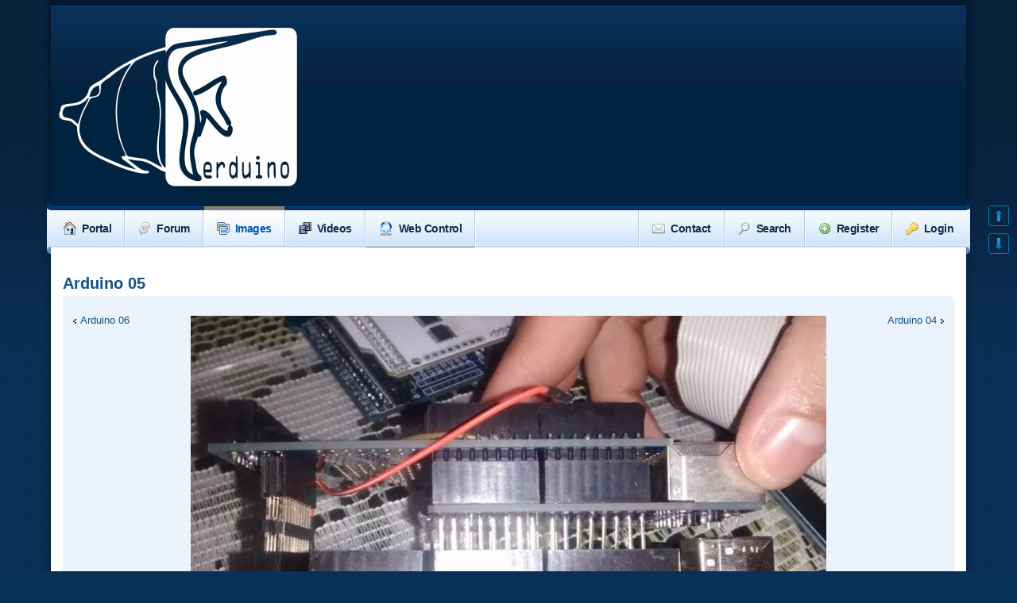

--- FILE ---
content_type: text/html; charset=UTF-8
request_url: https://www.ferduino.com/forum/gallery/image_page.php?album_id=44&image_id=396&sk=t&sd=d&st=0&sid=a202b3c808a98a9341c070645ea7ac5b
body_size: 5515
content:
<!DOCTYPE html PUBLIC "-//W3C//DTD XHTML 1.0 Transitional//EN" "https://www.w3.org/TR/xhtml1/DTD/xhtml1-transitional.dtd">
<html xmlns="https://www.w3.org/1999/xhtml" dir="ltr" lang="en-gb" xml:lang="en-gb">
<head>

<meta http-equiv="content-type" content="text/html; charset=UTF-8" />
<meta http-equiv="content-style-type" content="text/css" />
<meta http-equiv="content-language" content="en-gb" />
<meta http-equiv="imagetoolbar" content="no" />
<meta name="resource-type" content="document" />
<meta name="distribution" content="global" />
<meta name="keywords" content="" />
<meta name="description" content="" />


<title>Ferduino Aquarium Controller &bull; View image - Arduino 05</title>



<!--
	phpBB style name: Absolution
	Based on style:   prosilver (this is the default phpBB3 style)
	Original author:  Tom Beddard ( https://www.subBlue.com/ )
	Modified by:      Christian Bullock ( https://www.ChristianBullock.com/ )

-->
    
<script type="text/javascript">
// <![CDATA[
	var jump_page = 'Enter the page number you wish to go to:';
	var on_page = '';
	var per_page = '';
	var base_url = '';
	var style_cookie = 'phpBBstyle';
	var style_cookie_settings = '; path=/; domain=ferduino.com; secure';
	var onload_functions = new Array();
	var onunload_functions = new Array();

	

	/**
	* Find a member
	*/
	function find_username(url)
	{
		popup(url, 760, 570, '_usersearch');
		return false;
	}

	/**
	* New function for handling multiple calls to window.onload and window.unload by pentapenguin
	*/
	window.onload = function()
	{
		for (var i = 0; i < onload_functions.length; i++)
		{
			eval(onload_functions[i]);
		}
	};

	window.onunload = function()
	{
		for (var i = 0; i < onunload_functions.length; i++)
		{
			eval(onunload_functions[i]);
		}
	};

// ]]>
</script>
<script type="text/javascript" src="../styles/absolution/template/forum_fn.js"></script>
<script type="text/javascript" src="../styles/absolution/template/jquery-1.7.1.min.js"></script>
<script type="text/javascript" src="../jquery/scroll-startstop.events.jquery.js"></script>
<script type="text/javascript" src="../styles/absolution/template/jquery.tipsy.js"></script>
<script type="text/javascript" src="../styles/absolution/template/jquery.hoverIntent.min.js"></script>
<script type="text/javascript" src="../styles/absolution/template/jquery.cookie.js"></script>
<script type="text/javascript" src="../styles/absolution/template/jquery.collapse.js"></script>

<script type="text/javascript">
// <![CDATA[
$(function(){
    $([window, document]).blur(function(){
        $('ul.drop').css({display: 'none'});
    });
    $("#nav ul li").hoverIntent(function(){
			$(this).children("ul").slideDown();
        },function(){
            $(this).children("ul").slideUp();
    });
});
// ]]>
</script>

<link href="../styles/absolution/theme/print.css" rel="stylesheet" type="text/css" media="print" title="printonly" />
<link href="../style.php?id=3&amp;lang=en&amp;sid=6709b94755b7be9db5e9323d39f9364d" rel="stylesheet" type="text/css" media="screen, projection" />

<link href="../styles/absolution/theme/normal.css" rel="stylesheet" type="text/css" title="A" />
<link href="../styles/absolution/theme/medium.css" rel="alternate stylesheet" type="text/css" title="A+" />
<link href="../styles/absolution/theme/large.css" rel="alternate stylesheet" type="text/css" title="A++" />



<!--[if IE]>
	<link rel="stylesheet" type="text/css" href="../styles/absolution/theme/ie.css" />
<![endif]-->


<!-- MOD : MSSTI ABBC3 (v) - Start //--><!-- MOD : MSSTI ABBC3 (v) - End //--><!-- MOD : MSSTI ABBC3 (v) - Start //--><!-- MOD : MSSTI ABBC3 (v) - End //--><link rel="alternate" type="application/atom+xml" title="Feed - Images" href="../gallery/feed.php?sid=6709b94755b7be9db5e9323d39f9364d" /><link rel="alternate" type="application/atom+xml" title="Feed - Album - Arduino Reef Control" href="../gallery/feed.php?sid=6709b94755b7be9db5e9323d39f9364d?album_id=44" />
    <script type="text/javascript" src="https://ajax.googleapis.com/ajax/libs/jquery/1.4.2/jquery.min.js"></script>
    <script type="text/javascript" src="../styles/absolution/template/fadeslideshow.js">
    /***********************************************
    * Ultimate Fade In Slideshow v2.0- (c) Dynamic Drive DHTML code library (www.dynamicdrive.com)
    * This notice MUST stay intact for legal use
    * Visit Dynamic Drive at https://www.dynamicdrive.com/ for this script and 100s more
    ***********************************************/
    </script>
</head>

<body id="phpbb" class="nojs section-image_page ltr">
    <script type="text/javascript">
    // <![CDATA[
    $("body").removeClass("nojs").addClass("js");
    // ]]>
    </script>

<div class="noise">
    <div id="wrap" style="width: 90%;">
<div title="Top" id="nav_up" class="nav_up" style="opacity: 1;"></div>
<div title="Down" id="nav_down" class="nav_down" style="opacity: 1;"></div>
<script type="text/javascript">
$(function() {
// the element inside of which we want to scroll
var $elem = $('#wrap');
// show the buttons
$('#nav_up').fadeIn('slow');
$('#nav_down').fadeIn('slow');
// whenever we scroll fade out both buttons
$(window).bind('scrollstart', function(){
$('#nav_up,#nav_down').stop().animate({'opacity':'0.2'});
});
// ... and whenever we stop scrolling fade in both buttons
$(window).bind('scrollstop', function(){
$('#nav_up,#nav_down').stop().animate({'opacity':'1'});
});
// clicking the "down" button will make the page scroll to the $elem's height
$('#nav_down').click(
function (e) {
$('html, body').animate({scrollTop: $elem.height()}, 800);
}
);
// clicking the "up" button will make the page scroll to the top of the page
$('#nav_up').click(
function (e) {
$('html, body').animate({scrollTop: '0px'}, 800);
}
);
});
</script>    
    <p class="skiplink"><a href="#start_here">Skip to content</a></p>
    <a id="top" name="top" accesskey="t"></a>
    
    <div id="header">
        <div class="float-left">
        
  
  <a href="https://www.ferduino.com" target="" title="" id="logo"><img src="../styles/absolution/imageset/logo.png" width="300" height="250" alt="" title="" /></a><br>
  
      
        </div>
        
        
        <div class="float-right">
          <!--  <div class="quicksearch">
                
                    <form action="../search.php?sid=6709b94755b7be9db5e9323d39f9364d" method="get" id="search">
                        <fieldset>
                            <input name="keywords" id="keywords" type="text" maxlength="128" value="Search…" onclick="if(this.value=='Search…')this.value='';" onblur="if(this.value=='')this.value='Search…';" />
                            <!--<input class="button2" value="Search" type="submit" />--><br />
                            <input type="hidden" name="sid" value="6709b94755b7be9db5e9323d39f9364d" />

                        </fieldset>
                        </form>
                    
                <!--</div> -->
            </div>
        <div style="clear: both;"></div>
    </div><!-- /header --><div style="clear: both;"></div>
<div id="nav-wrap-left"></div>
<div id="nav-wrap-right"></div>

<div id="nav">
    <ul>
		
            <li>
                <a href="../portal.php?sid=6709b94755b7be9db5e9323d39f9364d"><img src="../styles/absolution/theme/images/nav-home.png" width="16" height="16" alt="" />Portal</a>
            </li>
            <li class="divider"></li>
        
	  
            <li>
                <a href="../index.php?sid=6709b94755b7be9db5e9323d39f9364d"><img src="../styles/absolution/theme/images/balloons-white.png" width="16" height="16" alt="" />Forum</a>
            </li>
            <li class="divider"></li>

        
        
                     	
        	<li class="float-right">
            	
            		<a href="../ucp.php?mode=login&amp;sid=6709b94755b7be9db5e9323d39f9364d"><img src="../styles/absolution/theme/images/key.png" width="16" height="16" alt="" />Login</a>               
                
            </li>
            <li class="divider float-right"></li>
            
            
            	<li class="float-right">
                	<a href="../ucp.php?mode=register&amp;sid=6709b94755b7be9db5e9323d39f9364d"><img src="../styles/absolution/theme/images/add.png" width="16" height="16" alt="" />Register</a>
                </li>
                <li class="divider float-right"></li>
            
                <li class="float-right">
                    <a href="../search.php?sid=6709b94755b7be9db5e9323d39f9364d"><img src="../styles/absolution/theme/images/search.png" width="16" height="16" alt="" />Search</a>
                                        
                </li>
                <li class="divider float-right"></li>
            <li class="float-right"><a href="../contact.php?sid=6709b94755b7be9db5e9323d39f9364d"><img src="../styles/absolution/theme/images/nav-pm.png" width="16" height="16" alt="" />Contact</a></li>

			<li class="divider float-right"></li>         
                                                  
			  
			
			<li  class="active"> 
			<a href="../gallery/index.php?sid=6709b94755b7be9db5e9323d39f9364d"><img src="../styles/absolution/theme/images/icon_gallery.png" width="16" height="16" alt="" />Images</a>
			</li>
			<li class="divider"></li>
			
			<li > 
			<a href="../video/index.php?sid=6709b94755b7be9db5e9323d39f9364d"><img src="../styles/absolution/theme/images/films.png" width="16" height="16" alt="" />Videos</a>
			</li>
			<li class="divider"></li>
			
			<li > 
			<a href="https://www.ferduino.com/webcontrol"title="Web interface" target="_blank"><img src="../styles/absolution/theme/images/server.png" width="18" height="18" alt="" />Web Control</a>
			</li>
			<li class="divider"></li>
              

    </ul>
</div>
    
    <a name="start_here"></a>
    <div id="page-body">
        <div class="contentpadding">
        
        

<h2><a href="../gallery/image_page.php?album_id=44&amp;image_id=396&amp;sid=6709b94755b7be9db5e9323d39f9364d">Arduino 05</a></h2>

<div class="post bg2">
	<div class="inner"><span class="corners-top"><span></span></span>
		<p style="float: left; text-align: left;"><br /><a href="../gallery/image_page.php?album_id=44&amp;image_id=397&amp;sid=6709b94755b7be9db5e9323d39f9364d" title="Arduino 06" class="left-box left">Arduino 06</a></p><p style="float: right; text-align: right;"><br /><a href="../gallery/image_page.php?album_id=44&amp;image_id=395&amp;sid=6709b94755b7be9db5e9323d39f9364d" title="Arduino 04" class="right-box right">Arduino 04</a></p>
		<div style="text-align: center; padding: 20px;"><a href="../gallery/image.php?album_id=44&amp;image_id=396&amp;view=no_count&amp;sid=6709b94755b7be9db5e9323d39f9364d" title="Arduino 05" onclick="window.open(this.href); return false;"><img src="../gallery/image.php?mode=medium&amp;album_id=44&amp;image_id=396&amp;sid=6709b94755b7be9db5e9323d39f9364d" alt="Arduino 05" title="Arduino 05" /></a>
			
		</div>
	<span class="corners-bottom"><span></span></span></div>
</div>

<div id="details" class="panel">
	<div class="inner"><span class="corners-top"><span></span></span>
		<div class="postbody">
			
			<h3>Arduino 05</h3>
			<hr />

			<fieldset class="fields1 anti-postbody">
				
				<dl class="column2">
					<dt><label>Uploaded:</label></dt>
					<dd>Tue Oct 27, 2015 9:17 pm</dd>
				</dl>
				
				<dl class="column1">
					<dt><label>Image-URL:</label></dt>
					<dd><input type="text" size="28" value="https://www.ferduino.com/forum/gallery/image.php?album_id=44&amp;image_id=396" class="inputbox autowidth-gallery" onclick="this.focus();this.select();" /></dd>
				</dl>
				
				<dl class="column2">
					<dt><label>Views:</label></dt>
					<dd>6511</dd>
				</dl>
				
				<dl class="column1">
					
					
				</dl>
				
			</fieldset>

			
			<h3 class="anti-postbody">EXIF-Data</h3>
			<fieldset class="fields1 anti-postbody" id="exif_data_fieldset">
				
					<dl class="column1">
						<dt><label>Image taken on:</label></dt>
						<dd>Tue Oct 27, 2015 7:14 pm</dd>
					</dl>
				
			</fieldset>
			
		</div>

		<dl class="postprofile" id="profile_poster">
			<dt>
				<a href="../memberlist.php?mode=viewprofile&amp;u=192&amp;sid=6709b94755b7be9db5e9323d39f9364d"><img src="../images/avatars/random/creature_icons/no_avatar3.png" width="100" height="100" title="Random avatar" alt="Random avatar"/></a><br />
				<a href="../memberlist.php?mode=viewprofile&amp;u=192&amp;sid=6709b94755b7be9db5e9323d39f9364d" style="color: #0033FF;" class="username-coloured">Rafael Hackmam</a>
			</dt>

			<dd>Users registered<br /><img src="../images/ranks/User.gif" alt="Users registered" title="Users registered" /></dd>

			<dd>&nbsp;</dd>

			<dd><strong>Posts:</strong> 17</dd><dd><strong>Images:</strong> 38</dd><dd><strong>Joined:</strong> Sat Sep 27, 2014 7:18 pm</dd>
		</dl>
	<span class="corners-bottom"><span></span></span></div>
</div>



<p></p><p><a href="../gallery/album.php?album_id=44&amp;sid=6709b94755b7be9db5e9323d39f9364d" class="left-box left" accesskey="r">Return to Arduino Reef Control</a></p>
<form method="post" id="jumpbox" action="../gallery/album.php?sid=6709b94755b7be9db5e9323d39f9364d" onsubmit="if(document.jumpbox.album_id.value == -1){return false;}">
	<fieldset class="jumpbox">
		<label for="album_id" accesskey="album_id">Jump to:</label>
		<select name="album_id" id="album_id" onchange="if(this.options[this.selectedIndex].value != -1){ document.forms['jumpbox'].submit() }">
			<option value="1">Ferduino aquarium controller (ID: 1)</option><option value="9">&nbsp; &nbsp;Hardware (ID: 9)</option><option value="10">&nbsp; &nbsp;Software (ID: 10)</option><option disabled="disabled" class="disabled-option">Personal albums</option><option value="48">&nbsp; &nbsp;Len Nederlof (ID: 48)</option><option value="39">&nbsp; &nbsp;Antonino Ferreira (ID: 39)</option><option value="40">&nbsp; &nbsp;&nbsp; &nbsp;Fotos (ID: 40)</option><option value="17">&nbsp; &nbsp;Christopher Kindig (ID: 17)</option><option value="18">&nbsp; &nbsp;&nbsp; &nbsp;my build with ferduino (ID: 18)</option><option value="45">&nbsp; &nbsp;&nbsp; &nbsp;ISO build (ID: 45)</option><option value="46">&nbsp; &nbsp;&nbsp; &nbsp;Tank photos. (ID: 46)</option><option value="33">&nbsp; &nbsp;&nbsp; &nbsp;dosing pumps build (ID: 33)</option><option value="37">&nbsp; &nbsp;Danilo Casteller (ID: 37)</option><option value="38">&nbsp; &nbsp;&nbsp; &nbsp;skeda (ID: 38)</option><option value="36">&nbsp; &nbsp;David Jimenez (ID: 36)</option><option value="52">&nbsp; &nbsp;Dimitris Nikolaidis (ID: 52)</option><option value="57">&nbsp; &nbsp;Diztly Wardizt (ID: 57)</option><option value="12">&nbsp; &nbsp;Donato Alesio (ID: 12)</option><option value="4">&nbsp; &nbsp;Fernando Garcia (ID: 4)</option><option value="54">&nbsp; &nbsp;Franscisco Junior (ID: 54)</option><option value="13">&nbsp; &nbsp;Gianluca Santobuono (ID: 13)</option><option value="63">&nbsp; &nbsp;Gio Ricciardi (ID: 63)</option><option value="64">&nbsp; &nbsp;&nbsp; &nbsp;gio (ID: 64)</option><option value="68">&nbsp; &nbsp;&nbsp; &nbsp;&nbsp; &nbsp;board (ID: 68)</option><option value="70">&nbsp; &nbsp;&nbsp; &nbsp;&nbsp; &nbsp;&nbsp; &nbsp;dosing pump (ID: 70)</option><option value="62">&nbsp; &nbsp;Gordon Lehmann (ID: 62)</option><option value="29">&nbsp; &nbsp;Igor Passaro (ID: 29)</option><option value="30">&nbsp; &nbsp;&nbsp; &nbsp;Igor (ID: 30)</option><option value="15">&nbsp; &nbsp;Jamie Brown (ID: 15)</option><option value="16">&nbsp; &nbsp;&nbsp; &nbsp;Jays Ferduino (ID: 16)</option><option value="67">&nbsp; &nbsp;Javier Rementeria (ID: 67)</option><option value="27">&nbsp; &nbsp;Jean Watrelot (ID: 27)</option><option value="28">&nbsp; &nbsp;&nbsp; &nbsp;PCB (ID: 28)</option><option value="31">&nbsp; &nbsp;Jorge Cardenas (ID: 31)</option><option value="32">&nbsp; &nbsp;&nbsp; &nbsp;Sainsmart TFT 7 inch (ID: 32)</option><option value="41">&nbsp; &nbsp;Jose Antonio (ID: 41)</option><option value="42">&nbsp; &nbsp;&nbsp; &nbsp;Prueba (ID: 42)</option><option value="53">&nbsp; &nbsp;Jose Zazo (ID: 53)</option><option value="14">&nbsp; &nbsp;Joyreef (ID: 14)</option><option value="55">&nbsp; &nbsp;Juan Macchi (ID: 55)</option><option value="56">&nbsp; &nbsp;&nbsp; &nbsp;Photo (ID: 56)</option><option value="65">&nbsp; &nbsp;Larry Fulkerson (ID: 65)</option><option value="66">&nbsp; &nbsp;&nbsp; &nbsp;Controller (ID: 66)</option><option value="74">&nbsp; &nbsp;Marmin Laurent (ID: 74)</option><option value="75">&nbsp; &nbsp;&nbsp; &nbsp;Carte esp (ID: 75)</option><option value="76">&nbsp; &nbsp;&nbsp; &nbsp;&nbsp; &nbsp;Carte (ID: 76)</option><option value="47">&nbsp; &nbsp;Michael Gonsalves (ID: 47)</option><option value="49">&nbsp; &nbsp;Nicolas Roux (ID: 49)</option><option value="50">&nbsp; &nbsp;&nbsp; &nbsp;nico (ID: 50)</option><option value="51">&nbsp; &nbsp;&nbsp; &nbsp;&nbsp; &nbsp;nico (ID: 51)</option><option value="25">&nbsp; &nbsp;Oscar Pineiro (ID: 25)</option><option value="26">&nbsp; &nbsp;&nbsp; &nbsp;Board (ID: 26)</option><option value="23">&nbsp; &nbsp;Pascal Petiot (ID: 23)</option><option value="24">&nbsp; &nbsp;&nbsp; &nbsp;my ferduino (ID: 24)</option><option value="43">&nbsp; &nbsp;Rafael Hackmam (ID: 43)</option><option value="44" selected="selected">&nbsp; &nbsp;&nbsp; &nbsp;Arduino Reef Control (ID: 44)</option><option value="71">&nbsp; &nbsp;Ricardo Viegas (ID: 71)</option><option value="58">&nbsp; &nbsp;Romulo Gomes (ID: 58)</option><option value="59">&nbsp; &nbsp;&nbsp; &nbsp;Ferduino do Rômulo Queiroz (ID: 59)</option><option value="35">&nbsp; &nbsp;Ruben Wijnhoven (ID: 35)</option><option value="69">&nbsp; &nbsp;Saeed Madani (ID: 69)</option><option value="72">&nbsp; &nbsp;Selim Bayram (ID: 72)</option><option value="73">&nbsp; &nbsp;&nbsp; &nbsp;ssadasd (ID: 73)</option><option value="6">&nbsp; &nbsp;Teste (ID: 6)</option><option value="20">&nbsp; &nbsp;&nbsp; &nbsp;My album (ID: 20)</option><option value="60">&nbsp; &nbsp;Xavier Lopez (ID: 60)</option><option value="61">&nbsp; &nbsp;&nbsp; &nbsp;ERRORS? (ID: 61)</option>
		</select>
		<input type="submit" value="Go" class="button2" />
	</fieldset>
</form>

<!--
	I request you retain the full copyright notice below including the link to www.flying-bits.org.
	This not only gives respect to the large amount of time given freely by the developer
	but also helps build interest, traffic and use of phpBB Gallery. If you (honestly) cannot retain
	the full copyright I ask you at least leave in place the "Powered by phpBB Gallery" line, with
	"phpBB Gallery" linked to www.flying-bits.org. If you refuse to include even this then support on my
	forums may be affected.

	phpBB Gallery, nickvergessen : 2009
//-->

	<div class="copyright">
		Powered by <a href="http://www.flying-bits.org/">phpBB Gallery</a> &copy; 2007, 2009 <a href="http://www.flying-bits.org/">nickvergessen</a>
		
	</div>

	</div>
    
</div><!-- /contentpadding -->



</div><!-- /wrap -->

<div style="clear: both;"></div>

<div class="footer" style='width: 90%;'>
	<!-- Please do not remove the following credit line. This style is free, and attribution such as this helps to keep it in development. Thanks -->
         &copy; Absolution design by <a href="http://www.christianbullock.com">Christian Bullock</a>. 
    <!-- Please do not remove the above credit line. This style is free, and attribution such as this helps to keep it in development. Thanks -->
    <br />Powered by <a href="https://www.phpbb.com/">phpBB</a>&reg; Forum Software &copy; phpBB Group
    
	</div>


</div><!-- /noise -->

    <script type='text/javascript'>
    // <![CDATA[
       $(function() {
          $('.tip').tipsy({fade: true, gravity: 's'});
       });
    // ]]>
    </script>
<div>
	<a id="bottom" name="bottom" accesskey="z"></a>
	
</div>
<!-- Global site tag (gtag.js) - Google Analytics -->
<script async src="https://www.googletagmanager.com/gtag/js?id=G-SBE4HL76FW"></script>
<script>
  window.dataLayer = window.dataLayer || [];
  function gtag(){dataLayer.push(arguments);}
  gtag('js', new Date());

  gtag('config', 'G-SBE4HL76FW');
</script>


</body>
</html>